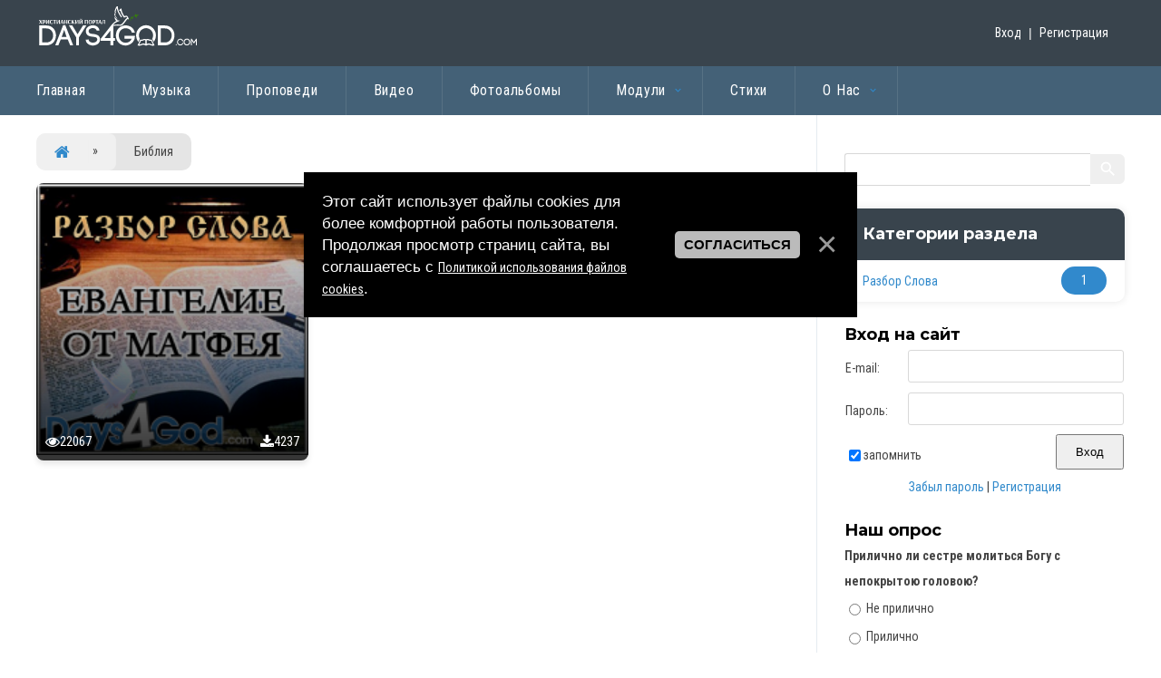

--- FILE ---
content_type: text/html; charset=UTF-8
request_url: https://days4god.com/audio/bible
body_size: 7114
content:
<!DOCTYPE html>
<html id="root">
<head>
<meta charset="utf-8">
 <title>Библия - Аудио - Дни для Бога</title>
 <meta name="viewport" content="width=device-width, initial-scale=1.0, maximum-scale=1.0, user-scalable=no"/>
 <link href="https://fonts.googleapis.com/css?family=Material+Icons|Montserrat:400,700|Roboto+Condensed:300,400,700&amp;subset=cyrillic,cyrillic-ext"
 rel="stylesheet">
 
 <link type="text/css" rel="StyleSheet" href="/.s/src/shop.css"/>
 <style>
 @font-face {
 font-family: "FontAwesome";
 font-style: normal;
 font-weight: normal;
 src: url("/.s/src/font/fontawesome-webfont.eot?#iefix&v=4.3.0") format("embedded-opentype"), url("/.s/src/font/fontawesome-webfont.woff2?v=4.3.0") format("woff2"), url("/.s/src/font/fontawesome-webfont.woff?v=4.3.0") format("woff"), url("/.s/src/font/fontawesome-webfont.ttf?v=4.3.0") format("truetype"), url("/.s/src/font/fontawesome-webfont.svg?v=4.3.0#fontawesomeregular") format("svg");
 }
 </style>
 
 <link type="text/css" rel="stylesheet" href="/_st/my.css" />
 
 

	<link rel="stylesheet" href="/.s/src/base.min.css" />
	<link rel="stylesheet" href="/.s/src/layer3.min.css" />

	<script src="/.s/src/jquery-3.6.0.min.js"></script>
	
	<script src="/.s/src/uwnd.min.js"></script>
	<script src="//s771.ucoz.net/cgi/uutils.fcg?a=uSD&ca=2&ug=999&isp=1&r=0.805405424923993"></script>
	<link rel="stylesheet" href="/.s/src/fancybox5/dist/css/fancybox5.min.css" />
	<link rel="stylesheet" href="/.s/src/social.css" />
	<script async type="module" src="/.s/src/fancybox5/dist/js/chunks/uFancy-runtime.min.js"></script>
	<script async type="module" src="/.s/src/fancybox5/dist/js/vendors/fancybox5.min.js"></script>
	<script type="module" src="/.s/src/fancybox5/dist/js/uFancy.min.js"></script>
	<script src="/.s/src/bottomInfo.min.js"></script>
	<script async defer src="https://www.google.com/recaptcha/api.js?onload=reCallback&render=explicit&hl=ru"></script>
	<script>
/* --- UCOZ-JS-DATA --- */
window.uCoz = {"sign":{"7287":"Перейти на страницу с фотографией.","10075":"Обязательны для выбора","230039":"Согласиться","210178":"Замечания","5255":"Помощник","230038":"Этот сайт использует файлы cookies для более комфортной работы пользователя. Продолжая просмотр страниц сайта, вы соглашаетесь с <a href=/index/cookiepolicy target=_blank >Политикой использования файлов cookies</a>.","3238":"Опции"},"bottomInfoData":[{"message":230038,"button":230039,"id":"cookiePolicy","cookieKey":"cPolOk","class":""}],"ssid":"557473276123523706416","language":"ru","country":"US","layerType":3,"site":{"host":"days4god.my1.ru","domain":"days4god.com","id":"5days4god"},"uLightboxType":2,"module":"load"};
/* --- UCOZ-JS-CODE --- */

		function eRateEntry(select, id, a = 65, mod = 'load', mark = +select.value, path = '', ajax, soc) {
			if (mod == 'shop') { path = `/${ id }/edit`; ajax = 2; }
			( !!select ? confirm(select.selectedOptions[0].textContent.trim() + '?') : true )
			&& _uPostForm('', { type:'POST', url:'/' + mod + path, data:{ a, id, mark, mod, ajax, ...soc } });
		}
function loginPopupForm(params = {}) { new _uWnd('LF', ' ', -250, -100, { closeonesc:1, resize:1 }, { url:'/index/40' + (params.urlParams ? '?'+params.urlParams : '') }) }
function reCallback() {
		$('.g-recaptcha').each(function(index, element) {
			element.setAttribute('rcid', index);
			
		if ($(element).is(':empty') && grecaptcha.render) {
			grecaptcha.render(element, {
				sitekey:element.getAttribute('data-sitekey'),
				theme:element.getAttribute('data-theme'),
				size:element.getAttribute('data-size')
			});
		}
	
		});
	}
	function reReset(reset) {
		reset && grecaptcha.reset(reset.previousElementSibling.getAttribute('rcid'));
		if (!reset) for (rel in ___grecaptcha_cfg.clients) grecaptcha.reset(rel);
	}
/* --- UCOZ-JS-END --- */
</script>

	<style>.UhideBlock{display:none; }</style>
	<script type="text/javascript">new Image().src = "//counter.yadro.ru/hit;noadsru?r"+escape(document.referrer)+(screen&&";s"+screen.width+"*"+screen.height+"*"+(screen.colorDepth||screen.pixelDepth))+";u"+escape(document.URL)+";"+Date.now();</script>
</head>
<body class="main-page section">

<!--U1AHEADER1Z--><header>

 <div class="wrapper">
 <div id="header">
 <div id="site-logo">
 <a href="http://days4god.com/"><!-- <logo> --><img src="https://days4god.com/logo.svg" style="width:180px;"><!-- </logo> --></a>
 </div>

 <div class=head-top>
 <div class="head-search">
 
 <div id="sch-box">
 <div class="material-icons i_search">search</div>
 <div class="search-box">
		<div class="searchForm">
			<form onsubmit="this.sfSbm.disabled=true" method="get" style="margin:0" action="/search/">
				<div align="center" class="schQuery">
					<input type="text" name="q" maxlength="30" size="20" class="queryField" />
				</div>
				<div align="center" class="schBtn">
					<input type="submit" class="searchSbmFl" name="sfSbm" value="Найти" />
				</div>
				<input type="hidden" name="t" value="0">
			</form>
		</div></div>
 </div>
 
 </div>

 <div class="head-authorization">
 <div class="material-icons i_person">person</div>
 
 <div class="registration-links">
 
 <a title="Регистрация" href="/index/3"><!--<s3089>-->Регистрация<!--</s>--></a> <span
 class="after-link">|</span> <a title="Вход" href="javascript:;" rel="nofollow" onclick="loginPopupForm(); return false;"><!--<s3087>-->Вход<!--</s>--></a>
 
 </div>
 
 </div>
 <div class="material-icons i_menu">menu</div>
 </div>
 <div class="soc-block">
<nav class="top-navbar">
 
 
 <div class="user-actions">
 <a href="javascript:;" rel="nofollow" onclick="loginPopupForm(); return false;" title="Вход">Вход</a>
 |
 <a href="/index/3" title="Регистрация">Регистрация</a>
 </div>
 
 
</nav>







 </div>
 </div>
 </div>
</header>
<div class='border'>
 <div class="head-menu">
 <nav>
 <div id="catmenu">
 <!-- <sblock_nmenu> -->
<!-- <bc> --><div id="uNMenuDiv1" class="uMenuH"><ul class="uMenuRoot">
<li><a  href="/" ><span>Главная</span></a></li>
<li><a  href="/audio/music" ><span>Музыка</span></a></li>
<li><a  href="/audio/sermons" ><span>Проповеди</span></a></li>
<li><a  href="/video" ><span>Видео</span></a></li>
<li><a  href="/photo" ><span>Фотоальбомы</span></a></li>
<li class="uWithSubmenu"><a  href="javascript:void(0);" ><span>Модули</span></a><ul>
<li><a  href="/blog" ><span>Блог</span></a></li>
<li><a class=" uMenuItemA" href="/load" ><span>Каталог файлов</span></a></li>
<li><a  href="/forum" ><span>Форум</span></a></li>
<li><a  href="/news/" ><span>Новости</span></a></li></ul></li>
<li><a  href="/publ" ><span>Стихи</span></a></li>
<li class="uWithSubmenu"><a  href="/index/o-kompanii/0-2" ><span>О Нас</span></a><ul>
<li><a  href="/about-us" ><span>Кто мы</span></a></li>
<li><a class="Контакты " href="/contact" ><span>Контакты</span></a></li>
<li class="uWithSubmenu"><a  href="javascript:void(0);" ><span>Подпункты</span></a><ul>
<li><a  href="javascript:void(0);" ><span>Подпункт 1</span></a></li></ul></li>
<li><a  href="/gb" ><span>Отзывы</span></a></li></ul></li></ul></div><!-- </bc> -->
<!-- </sblock_nmenu> -->
 <div class="clr"></div>
 </div>
 </nav>
 </div>
</div><!--/U1AHEADER1Z-->

<div class="main-wrapper wrapper">
 <div class="music-sermon" id="casing">
 
 <div id="content"
 >
 <section class="module-load"><!-- <body> --><div class="breadcrumbs-wrapper">
 <div class="breadcrumbs"><a class="breadcrumb-item" href="http://days4god.com/"><i class="fa fa-home"></i></a> <span class="breadcrumb-sep">&raquo;</span> <span class="breadcrumb-curr">Библия</span></div>
 
</div>
<div class="items-stat-wrapper">
 
 
 <div class="items-stat"> <br /><!--<s5220>-->Показано: <b><span class="numShown73">1-1</span></b>/<b>1</b></div>
</div><hr />
<script>
			var other_filters_params="",t="";
			$(".other_filter").each(function( ) {
				this.selectedIndex > 0 && ( other_filters_params += t + this.id + "=" + this.value, t="&" )
			});

			function spages(p, link, s ) {
				if ( 1) return !!location.assign(link.href);
				ajaxPageController.showLoader();
				if ( other_filters_params.length && other_filters_params.indexOf('?') < 0 ) {
					other_filters_params = '?' + other_filters_params;
				}
				_uPostForm('', { url:link.attributes.href.value + other_filters_params, data:{ ajax:1 } } )
			}

			function ssorts(p, cu, seo ) {
				if ( 1 ) {
					if ( seo&&seo=='1'){var uu=cu+'?sort='+p;var sort=false;var filter1=false;var filter2=false;var filter3=false;var pageX=false;tmp=[];var items=location.search.substr(1).split("&");for (var index=0;index<items.length;index++){tmp=items[index].split("=");if ( tmp[0]&&tmp[1]&&(tmp[0]=='sort')){sort=tmp[1];}if ( tmp[0]&&tmp[1]&&(tmp[0]=='filter1')){filter1=tmp[1];}if ( tmp[0]&&tmp[1]&&(tmp[0]=='filter2')){filter2=tmp[1];}if ( tmp[0]&&tmp[1]&&(tmp[0]=='filter3')){filter3=tmp[1];}if ( tmp[0]&&!tmp[1]){if ( tmp[0].match(/page/)){pageX=tmp[0];}}}if ( filter1){uu+='&filter1='+filter1;}if ( filter2){uu+='&filter2='+filter2;}if ( filter3){uu+='&filter3='+filter3;}if ( pageX){uu+='&'+pageX}document.location.href=uu+((other_filters_params!='')?'&'+other_filters_params:''); return;}
					document.location.href='/audio/biblija/62-1-'+p+''+'?' + other_filters_params;
					return
				}
				ajaxPageController.showLoader();
				if ( other_filters_params.length && other_filters_params.indexOf('?') < 0 ) {
					other_filters_params = '?' + other_filters_params;
				}
				_uPostForm('', { url:'/audio/biblija/62-1-' + p + '-0-0-0-0-' + Date.now() + other_filters_params });
			}</script>

			<div id="allEntries"><div id="entryID484"><a href="/audio/biblija/razbor_slova/razbor_slova_evangelie_ot_matfeja/114-1-0-484" class="item-link">
 <div class="image-wrapper">
 <img src="/_ld/4/66005572.jpg" alt="Разбор Слова - Евангелие от Матфея">
 <div class="gradient-overlay"></div>
 <div class="title-overlay">Разбор Слова - Евангелие от Матфея</div> <!-- Title that fades in on hover -->
 </div>
 <div class="stats">
 <span class="stat stat-views"><i class="fa fa-eye"></i> 22067</span>
 <span class="stat stat-downloads"><i class="fa fa-download"></i> 4237</span>
 </div>
</a></div></div><hr />
<!-- </body> --></section>
 </div>
 
 <aside>
 <div id="sidebar">

 
 <section class="sidebox srch">
 <div class="inner">
		<div class="searchForm">
			<form onsubmit="this.sfSbm.disabled=true" method="get" style="margin:0" action="/search/">
				<div align="center" class="schQuery">
					<input type="text" name="q" maxlength="30" size="20" class="queryField" />
				</div>
				<div align="center" class="schBtn">
					<input type="submit" class="searchSbmFl" name="sfSbm" value="Найти" />
				</div>
				<input type="hidden" name="t" value="0">
			</form>
		</div></div>
 </section>
 
 <!--U1CLEFTER1Z--><!--<div id="preloader">
 <div class="spinner"></div>
 </div>-->
<script>
 /*document.addEventListener('DOMContentLoaded', () => {
 const preloader = document.getElementById('preloader');
 window.addEventListener('load', () => {
 preloader.style.opacity = '0'; // Fade out
 setTimeout(() => {
 preloader.style.display = 'none'; // Completely hide after fade-out
 }, 500); // Adjust delay as needed
 });
 });*/

</script>
<!-- <block1> -->

<!-- </block1> -->

<!-- <block2> -->

<!-- </block2> -->

<!-- <block3> -->

<!-- </block3> -->

<!-- <block4> -->

<!-- </block4> -->

<!-- <block5> -->

<div class="sidebox">
 <div class='categories'>
 <div class="sidetitle"><span><!-- <bt> --><!--<s5351>-->Категории раздела<!--</s>--><!-- </bt> --></span></div>
 <div class="inner">
 <!-- <bc> --><table border="0" cellspacing="1" cellpadding="0" width="100%" class="catsTable"><tr>
					<td style="width:100%" class="catsTd" valign="top" id="cid114">
						<a href="/audio/bible/razbor_slova" class="catName">Разбор Слова</a>  <span class="catNumData" style="unicode-bidi:embed;">[1]</span> 
					</td></tr></table><!-- </bc> -->
 </div>
 </div>
 </div>
<script>
 document.addEventListener('DOMContentLoaded', () => {
 document.querySelectorAll('.catNumData').forEach(el => {
 el.textContent = el.textContent.replace(/\((\d+)\)/, '$1'); // Remove parentheses
 });
});


</script>

<!-- </block5> -->

<!-- <block6> -->

<div class="sidebox">
 <div class="sidetitle"><span><!-- <bt> --><!--<s5158>-->Вход на сайт<!--</s>--><!-- </bt> --></span></div>
 <div class="inner">
 <!-- <bc> -->
		<script>
		sendFrm549976 = function( form, data = {} ) {
			var o   = $('#frmLg549976')[0];
			var pos = _uGetOffset(o);
			var o2  = $('#blk549976')[0];
			document.body.insertBefore(o2, document.body.firstChild);
			$(o2).css({top:(pos['top'])+'px',left:(pos['left'])+'px',width:o.offsetWidth+'px',height:o.offsetHeight+'px',display:''}).html('<div align="left" style="padding:5px;"><div class="myWinLoad"></div></div>');
			_uPostForm(form, { type:'POST', url:'/index/sub/', data, error:function() {
				$('#blk549976').html('<div align="left" style="padding:10px;"><div class="myWinLoadSF" title="Невозможно выполнить запрос, попробуйте позже"></div></div>');
				_uWnd.alert('<div class="myWinError">Невозможно выполнить запрос, попробуйте позже</div>', '', {w:250, h:90, tm:3000, pad:'15px'} );
				setTimeout("$('#blk549976').css('display', 'none');", '1500');
			}});
			return false
		}
		
		</script>

		<div id="blk549976" style="border:1px solid #CCCCCC;position:absolute;z-index:82;background:url('/.s/img/fr/g.gif');display:none;"></div>

		<form id="frmLg549976" class="login-form local-auth" action="/index/sub/" method="post" onsubmit="return sendFrm549976(this)" data-submitter="sendFrm549976">
			

<table border="0" cellspacing="1" cellpadding="0" width="100%">

<tr><td width="20%" nowrap="nowrap">E-mail:</td>
	<td><input class="loginField" type="text" name="user" value="" size="20" style="width:100%;" maxlength="50"/></td></tr>
<tr><td>Пароль:</td>
	<td><input class="loginField" type="password" name="password" size="20" style="width:100%" maxlength="32"/></td></tr>
	
</table>
<table border="0" cellspacing="1" cellpadding="0" width="100%">
<tr><td nowrap>
		<input id="remsection" type="checkbox" name="rem" value="1" checked="checked"/><label for="remsection">запомнить</label>
		</td>
	<td align="right" valign="top"><input class="loginButton" name="sbm" type="submit" value="Вход"/></td></tr>
<tr><td colspan="2"><div style="text-align:center;"><a href="javascript:;" rel="nofollow" onclick="new _uWnd('Prm','Напоминание пароля',300,130,{ closeonesc:1 },{url:'/index/5'});return false;">Забыл пароль</a> | <a href="/index/3">Регистрация</a></div></td></tr>
</table>


			<input type="hidden" name="a"    value="2" />
			<input type="hidden" name="ajax" value="1" />
			<input type="hidden" name="rnd"  value="976" />
			
			
		</form><!-- </bc> -->
 </div>
 <div class="clr"></div>
 </div>

<!-- </block6> -->

<!-- <block7> -->

<!-- </block7> -->

<!-- <block8> -->

<!-- </block8> -->

<!-- <block9> -->

<!-- </block9> -->

<!-- <block10> -->

<div class="sidebox">
 <div class="sidetitle"><span><!-- <bt> --><!--<s5207>-->Наш опрос<!--</s>--><!-- </bt> --></span></div>
 <div class="inner">
 <!-- <bc> --><script>function pollnow839(){document.getElementById('PlBtn839').disabled=true;_uPostForm('pollform839',{url:'/poll/',type:'POST'});}function polll839(id,i){_uPostForm('',{url:'/poll/'+id+'-1-'+i+'-839',type:'GET'});}</script><div id="pollBlock839"><form id="pollform839" onsubmit="pollnow839();return false;"><div class="pollBlock">
<div class="pollQue"><b>Прилично ли сестре молиться Богу с непокрытою головою?</b></div>
<div class="pollAns"><div class="answer"><input id="a8391" type="radio" name="answer" value="1" style="vertical-align:middle;" /> <label style="vertical-align:middle;display:inline;" for="a8391">Не прилично</label></div>
<div class="answer"><input id="a8392" type="radio" name="answer" value="2" style="vertical-align:middle;" /> <label style="vertical-align:middle;display:inline;" for="a8392">Прилично</label></div>

					<div id="pollSbm839" class="pollButton"><input class="pollBut" id="PlBtn839" type="submit" value="Ответить" /></div>
					<input type="hidden" name="ssid" value="557473276123523706416" />
					<input type="hidden" name="id"   value="28" />
					<input type="hidden" name="a"    value="1" />
					<input type="hidden" name="ajax" value="839" /></div>
<div class="pollLnk"> <a href="javascript:;" rel="nofollow" onclick="new _uWnd('PollR','Результаты опроса',660,200,{closeonesc:1,maxh:400},{url:'/poll/28'});return false;">Результаты</a> | <a href="javascript:;" rel="nofollow" onclick="new _uWnd('PollA','Архив опросов',660,250,{closeonesc:1,maxh:400,max:1,min:1},{url:'/poll/0-2'});return false;">Архив опросов</a> </div>
<div class="pollTot">Всего ответов: <b>8801</b></div>
</div></form></div><!-- </bc> -->
 </div>
 <div class="clr"></div>
 </div>

<!-- </block10> -->

<!-- <block12> -->
<div class="sidebox">
 <div class="sidetitle"><span><!-- <bt> --><!--<s5195>-->Статистика<!--</s>--><!-- </bt> --></span></div>
 <div class="inner">
 <div align="center"><!-- <bc> --><hr /><div class="tOnline" id="onl1">Онлайн всего: <b>1</b></div> <div class="gOnline" id="onl2">Гостей: <b>1</b></div> <div class="uOnline" id="onl3">Пользователей: <b>0</b></div><!-- </bc> --></div>
 </div>
 <div class="clr"></div>
 </div>
<!-- </block12> -->

<!-- <block13> -->
<!--<div class="sidebox">
 <div class="sidetitle"><span>Друзья сайта</span></div>
 <div class="inner">
<ul class="friends-links">
<li><a href="https://blog.ucoz.ru/" target="_blank" rel="noopener nofollow">Официальный блог</a></li>
<li><a href="https://forum.ucoz.ru/" target="_blank" rel="noopener nofollow">Сообщество uCoz</a></li>
<li><a href="https://www.ucoz.ru/help/" target="_blank" rel="noopener nofollow">База знаний uCoz</a></li>
</ul>
 </div>
 </div>-->
<!-- </block13> --><!--/U1CLEFTER1Z-->
 </div>
 </aside>
 
 <!-- </middle> -->
 <div class="clr"></div>
 
</div>
</div>

<!--U1BFOOTER1Z--><footer>
 <div id="footer">
 <div class="wrapper">
 <div class="foot-l">
 <div><!-- <copy> -->Copyright Days4God &copy; 2026<!-- </copy> --></div>
 <div><!-- Yandex.Metrika counter --><script src="//mc.yandex.ru/metrika/watch.js" type="text/javascript"></script><script type="text/javascript">try { var yaCounter17608669 = new Ya.Metrika({id:17608669});}catch(e) { }</script><noscript><div><img src="//mc.yandex.ru/watch/17608669" style="position:absolute; left:-9999px;" alt="" /></div></noscript><!-- /Yandex.Metrika counter --></div>
 </div>
 <div class="foot-r">
 <div class="soc-block">
 <span><a href="https://youtube.com/@Days4God" target="_blank" class="fa fa-vk"></a></span>
 <span><a href="https://facebook.com" target="_blank" class="fa fa-facebook"></a></span>
 <span><a href="https://ok.ru/" target="_blank" class="fa fa-odnoklassniki"></a></span>
 </div>
 </div>
 <div class="clr"></div>
 </div>
 </div>
</footer><!--/U1BFOOTER1Z-->
<script type="text/javascript" src="/.s/t/1802/main.js"></script>
<script src="https://ajax.googleapis.com/ajax/libs/webfont/1.6.26/webfont.js"></script>
</body>
</html>
<!-- 0.11444 (s771) -->

--- FILE ---
content_type: image/svg+xml
request_url: https://days4god.com/logo.svg
body_size: 5366
content:
<svg xmlns="http://www.w3.org/2000/svg" viewBox="0 0 185 50"><path d="M11.4 23.4h-8v22.2h8c7.3 0 10.9-5.5 10.9-11.1 0-5.5-3.6-11.1-10.9-11.1zm0 19H6.6V26.7h4.8c5.1 0 7.7 4 7.7 7.9s-2.6 7.8-7.7 7.8zm19-19.3l-8.9 22.5H25c.7-1.8 1.8-4.5 2.7-6.5h8l2.7 6.5h3.4l-8.9-22.5h-2.5zm-1.6 13l2.8-7.8 2.7 7.8h-5.5zm24.1-12.7l-6.1 9.8-6-9.8H37l8.2 13.2v9h3.2v-9l8.3-13.2zm11.5 9.5c-2.4-.2-4.9-.5-5-2.8-.1-.8.1-1.5.5-2.1.9-1.1 2.5-1.6 4-1.7 1.9 0 4.1.8 4.5 2.8l3.2-.1c-.6-4.1-4.1-5.8-7.5-5.8-2.6 0-5.2 1-6.7 2.9-1 1.2-1.3 2.7-1.2 4.2.3 4.6 4.4 5.4 7.9 5.7 2.2.2 4.5.5 4.9 2.2.1.3.1.5.1.8 0 2.3-2.6 3.6-5 3.6-2.1 0-4.6-1.1-4.8-3.1v.1-.5l-3.2.1v.6c.4 4 4.6 6 8 6 4 0 8.2-2.5 8.2-6.8 0-.4-.1-1-.2-1.5-.9-3.5-4.6-4.3-7.7-4.6zm35.6 5.3h8.2c-1.3 3.2-4.2 4.5-7 4.5-4.3 0-7.7-3.5-7.7-8.1 0-4.7 3.4-8.1 7.7-8.1 2.8 0 6.2 1.3 7.1 4.9h3.4c-1.2-5.9-6.3-8.1-10.6-8.1-6.1 0-10.9 4.7-10.9 11.3 0 6.5 4.7 11.2 10.9 11.2 4 0 8.6-2.7 10.1-7 .3-.7.4-2 .6-3.8H100v3.2zm45.7-14.8h-8v22.2h8c7.3 0 10.9-5.5 10.9-11.1 0-5.5-3.6-11.1-10.9-11.1zm0 19H141V26.7h4.8c5.1 0 7.7 4 7.7 7.9-.1 3.9-2.7 7.8-7.8 7.8zm12.8 1.9c-.3 0-.6.3-.6.7 0 .3.3.6.6.6.4 0 .7-.3.7-.6-.1-.4-.4-.7-.7-.7zm4.6.3c-.7 0-1.4-.3-1.8-.8-.5-.5-.8-1.1-.8-1.9s.3-1.4.8-1.9 1.1-.8 1.8-.8c1.1 0 2 .6 2.4 1.7h1.1c-.4-1.7-1.8-2.7-3.4-2.7-1 0-1.9.4-2.6 1.1-.6.7-1.1 1.6-1.1 2.7 0 1 .4 2 1.1 2.6.6.7 1.6 1.1 2.6 1.1 1.7 0 3.1-1.1 3.5-2.8h-1c-.5 1.1-1.4 1.7-2.6 1.7zm7.6-6.5c-1 0-2 .4-2.7 1.1s-1.1 1.6-1.1 2.7.4 2 1.1 2.7 1.6 1.1 2.7 1.1c1 0 2-.4 2.7-1.1s1.1-1.6 1.1-2.7-.4-2-1.1-2.7-1.6-1.1-2.7-1.1zm1.9 5.7c-.5.5-1.2.8-1.9.8s-1.4-.3-1.9-.8-.8-1.2-.8-1.9.3-1.4.8-1.9 1.2-.8 1.9-.8 1.4.3 1.9.8.8 1.2.8 1.9c0 .8-.3 1.4-.8 1.9zm8.5-5.6l-2.5 3.6-2.4-3.6h-.9v7.4h1.1v-5.2l1.9 2.9h.6l2-2.9v5.2h1v-7.4zM3.8 21.6l1-1.6.9 1.6h1.2l-1.4-2.3 1.3-2.1h-.7l-1 1.6-.8-1.6H3.1l1.3 2.3-1.3 2.1zm4.6-1.3h.4c.7 0 1.6-.4 1.6-1.5 0-1-.6-1.5-1.6-1.5H7.5v4.4h.9v-1.4zm0-2.6h.3c.4 0 .7.3.7 1.1s-.2 1.1-.7 1.1h-.3v-2.2zm3.6 3.8l1.7-3.2v3.3h.9v-4.4h-.9v.2L12 20.6v-3.4h-.9v4.4h.9zm5.4.2c1.1 0 1.5-.8 1.5-.8l-.3-.3s-.4.6-1.1.6c-.8 0-1.1-.5-1.1-1.8s.4-1.8 1.1-1.8c.5 0 1.1.3 1.1.3l.1-.5s-.7-.3-1.4-.3c-1.3 0-2 .9-2 2.3.1 1.4.8 2.3 2.1 2.3zm2.9-.1h.9v-3.9h1.2v-.5h-3.3v.5h1.2zm3.7-.1l1.7-3.2-.1.5v2.8h1v-4.4h-.9l-.1.2-1.7 3.2.1-.4v-3h-1v4.4h.9zm4.2-1.1h1.5l.4 1.2h1l-1.4-4.4h-1l-1.5 4.4h.6l.4-1.2zm.8-2.5l.6 2.1h-1.3l.7-2.1zm3.7 1.7h1.5v2h.9v-4.4h-.9v2h-1.5v-2h-1v4.4h1zm5.2 2.1c1.1 0 1.5-.8 1.5-.8l-.3-.3s-.4.6-1.1.6c-.8 0-1.1-.5-1.1-1.8s.4-1.8 1.1-1.8c.5 0 1.1.3 1.1.3l.1-.5s-.7-.3-1.4-.3c-1.3 0-2 .9-2 2.3.1 1.4.8 2.3 2.1 2.3zm3.1-1.8l.3-.2 1.1 1.9h1.2L42 19l1.3-1.8h-.6L41.4 19l-.4.3v-2.1h-1v4.4h1zm4.2 1.6l1.7-3.2v3.3h.9v-4.4h-.9v.2l-1.7 3.2v-3.4h-.9v4.4h.9zm5.5-4.6c1.1 0 1.1-.8 1.1-.8L51 16v.2c0 .1-.1.3-.4.3-.3 0-.4-.1-.4-.3V16l-.7.1c.1 0 0 .8 1.2.8zm-.9 4.6l1.7-3.2-.1.5v2.8h1v-4.4h-.9v.2l-1.7 3.2h-.1l.1-.4v-3h-.9v4.4h.8zm6.3-3.8h1.4v3.9h.9v-4.4h-3.3v4.4h1zm5.1 4c1.3 0 2-.9 2-2.3s-.7-2.3-2-2.3-2 .9-2 2.3.7 2.3 2 2.3zm0-4c.7 0 1 .5 1 1.8 0 1.2-.3 1.8-1 1.8s-1-.5-1-1.8.3-1.8 1-1.8zm3.7 2.6h.4c.7 0 1.6-.4 1.6-1.5 0-1-.6-1.5-1.6-1.5H64v4.4h.9v-1.4zm0-2.6h.3c.4 0 .7.3.7 1.1s-.2 1.1-.7 1.1h-.3v-2.2zm3.4 3.9h1v-3.9h1.1v-.5h-3.3v.5h1.2zm5.8 0l-1.4-4.4h-1l-1.5 4.4h.6l.4-1.2h1.5l.4 1.2h1zM71.4 20l.6-2.1.6 2.1h-1.2zm4.7-2.3h.9v3.9h.9v-4.4h-2.4c0 2.8-.3 3.8-.9 3.8h-.2v.6s.1.1.4.1c.8 0 1.3-1.3 1.3-4zm48.3 5.4c-3.1 0-6 1.3-8 3.4s-3.3 4.9-3.3 8c0 2.7 1 5.2 2.6 7.2l1.6-3.4c-.6-1.1-1-2.4-1-3.8 0-2.2.9-4.3 2.4-5.7 1.5-1.5 3.5-2.4 5.7-2.4s4.2.9 5.7 2.4c1.4 1.5 2.3 3.5 2.3 5.7 0 1.4-.4 2.7-1 3.9l1.6 3.3c1.6-2 2.6-4.5 2.6-7.2 0-3.1-1.3-6-3.3-8-1.9-2.1-4.8-3.4-7.9-3.4z" fill="#fff"/><path d="M130.5 39.3h-.5c-.8 0-1.5-.1-1.8-.3-.8-.4-1.4-.6-2.1-.6-.6 0-1.2.2-1.7.5-.5-.4-1.1-.5-1.7-.5-.6 0-1.3.2-2.1.6-.4.2-1 .3-1.8.3h-1l-3.1 6.4.8.2s.5.1 1.1.1c.7 0 1.9-.1 3.3-.8.5-.2.9-.3 1.4-.3 1.4 0 2.5 1 2.5 1h1.1s1.1-1 2.5-1c.5 0 1 .1 1.4.3 1.3.6 2.5.8 3.3.8.7 0 1.1-.1 1.1-.1l.8-.2-3.1-6.4h-.4zm-6.9 4.8c-.6-.3-1.4-.6-2.3-.6-.7 0-1.4.2-2 .5-1.1.5-2 .6-2.6.6l1.9-4h.2c.7 0 1.7-.1 2.4-.4 1-.5 1.8-.6 2.4-.1v4zm5.9-.1c-.6-.3-1.3-.5-2-.5-.9 0-1.7.3-2.3.6v-4c.6-.4 1.4-.4 2.4.1.7.4 1.7.4 2.4.4h.2l1.9 4c-.6 0-1.6-.1-2.6-.6z" fill="#fff"/><path id="_x3C_Path_x3E_" d="M104.4 16.1l-.2.2s.7.4 1.8 0c-.1 1.3 1.1 1.6 1.1 1.6s.2-1-.8-1.7c.4-.2.8-.4 1.3-.8.3.4 1.9.4 2.7-.2-.4-.4-1.5-.8-1.9-.4.9-.9 1.9-1.9 3.8-1.8 0 0 .3 1.8 1.7 1.8.2-1.1-.6-1.8-.8-1.8 0 0 1.2.1 3-1.4-1-.8-2.6 0-3.3.6 0 0 .4-.9-.1-1.8-.8.4-1.1 1.4-1 2.2-1.7-.1-2.8 1.2-3.7 2.1 0 0 .4-.8-.1-1.3-.5.4-.8.6-.4 1.7 0 0-1.6 1.4-3.1 1z" fill="#368800"/><path d="M92.2 15.8c-.1-.1-3.1-3.2-3-4.6.4.2.6.3 1.7.3 0 0-2.3-1-2.4-2.2-.1.4-.2 1.5-.2 1.5 0 1.4 1.8 4.1 3.9 5zm-2-6s.1.1.3.1c0 0-.7-1.8-.5-2.5.3-1.5.8-2.7 1.2-3.4.6 5 4.8 10.1 5 10.4l1-.8c-.1-.1-5-6-4.7-11V2h-.6c-1.5-.1-2.6 3.4-3 5.2-.5 1.3.4 2.1 1.3 2.6z" fill="#fff"/><path d="M104.6 15.6c-.1-.3-.7-2.9-2.4-3.1-1-.1-1.8.3-2.3.5-1-1.2-3.2-4.9-3.2-7.8v-.6l-.6-.1c-1.4-.1-2 2-2.1 2.5l1.2.3c0-.2.1-.4.2-.6.5 3.7 3.7 7.4 3.8 7.6l.4.5.5-.4s.9-.7 1.9-.6c.4 0 .8.6 1 1.3-1 .1-1.9 1.3-3.1 3-1.5 2-3.3 4.6-5.2 4.4-3.4-.3-6.1 0-7.8.3.5-.5 1.1-1.1 1.8-1.6 1.7-1.4 3.9-2.2 3.9-2.2l2.6-1-2.7-.3c-.8-.1-1.4-.5-1.8-1.1.5.1 1.1.2 2 .3 0 0-2.4-.7-4.1-3.5 0 0-.1.8.3 2s1 2.3 1.9 2.9c-.8.4-1.9 1-2.8 1.8-1.9 1.5-2.9 3-3.2 3.3L73 38.3v2.2h11.1v5h3.2v-5h1.8v-3.1h-1.8V24c1.6-.3 4.3-.6 7.5-.3 2.6.3 4.7-2.6 6.4-4.9.7-.9 1.8-2.5 2.2-2.5l1.6.2-.4-.9zm-20.5 22h-6.9l6.9-8.6v8.6z" fill="#fff"/></svg>
